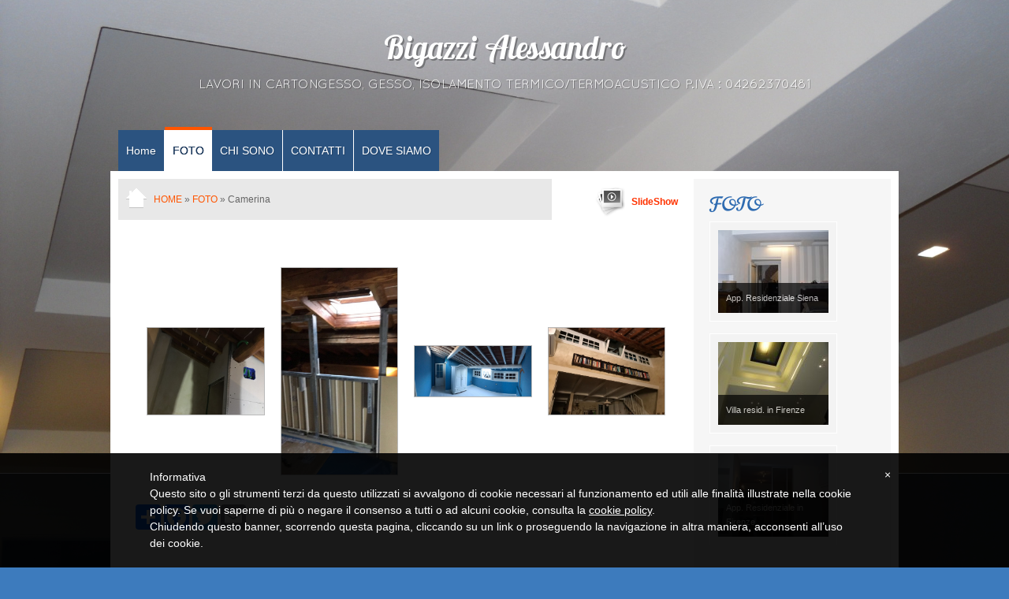

--- FILE ---
content_type: text/css
request_url: http://www.alessandrobigazzifirenze.it/1/css/style-1733510341.css
body_size: 2890
content:
a{text-decoration:none;}a:hover{text-decoration:underline;}.icon{background-image:url(/tmpl_images/sprite.png)}#container{position:relative;z-index:20;padding-bottom:10px;}.center{width:980px;}body.nav_posTopFixedLeft_horizontal #containerTop, body.lang_posTopFixedRight #containerTop, body.lang_posTopFixedLeft #containerTop{background-position:0 0, 0 98%;}#containerTop .center{padding:45px 0;}.lang_posTopFixedLeft #containerTopFixed, .lang_posTopFixedRight #containerTopFixed{border-bottom-width: 1px;border-bottom-style: solid;}#containerTop .center{background:none!important;}#contentBox .center {border-bottom: 50px solid rgba(255,255,255,0.5);border-bottom-style: solid;border-bottom-width: 10px;border-right-style: solid;border-right-width: 10px;border-left-style: solid;border-left-width: 10px;border-radius: 0 0 8px 8px;}.nav_posBannerBottomLeft_horizontal #contentBox .center {border-top-style: solid;border-top-width: 10px;border-radius: 0 8px 8px 8px;}#containerBanner .overlay{background:transparent!important;}#containerBanner .center {border-top-style: solid;border-top-width: 10px;border-right-style: solid;border-right-width: 10px;border-left-style: solid;border-left-width: 10px;border-radius: 8px 8px 0 0;padding-bottom: 5px;}.nav_posBannerBottomLeft_horizontal #containerBanner .center {border-bottom-style: solid;border-bottom-width: 10px;border-radius: 8px 8px 8px 0;}#mainContent{width:730px;padding:0px;}.header_hp_only #mainContent, .header_hp_only #mainSidebar, .no_header #mainContent, .no_header #mainSidebar{padding-top:10px;}.home_page.header_hp_only #mainContent, .home_page.header_hp_only #mainSidebar{padding-top:0px;}#mainContent .overlay{opacity:1;filter: alpha(opacity=100);-ms-filter:"progid:DXImageTransform.Microsoft.Alpha(Opacity=100)";}#red_box_container, #nav_dinamic-bottom, #nav_dinamic, #dinamic_red_box_container {padding:0 20px;}#mainSidebar{width:250px;}#mainSidebar .overlay{opacity:1;filter: alpha(opacity=100);-ms-filter:"progid:DXImageTransform.Microsoft.Alpha(Opacity=100)";}footer{width: 1000px;margin: -10px auto 50px auto;padding:30px 0 20px;border-radius:0 0 8px 8px;opacity:0.8;filter: alpha(opacity=80);-ms-filter:"progid:DXImageTransform.Microsoft.Alpha(Opacity=80)";} footer{border:0;} footer .center{border:0;background:none!important;}#logoTitle a#logo{margin-right:20px;}#logoTitle #containerTitle .siteTitle{margin-bottom:15px;}#logoTitle #containerTitle .siteTitle a{text-shadow: 2px 2px 0 rgba(0,0,0,0.3);}#logoTitle #containerTitle .subtitleSite{text-shadow: 1px 1px 0 rgba(0,0,0,0.3);}#navMain ul li a{padding:19px 10px 19px 10px;border-width:0 1px 0 0;border-style:solid;border-color:transparent;opacity:1;filter: alpha(opacity=100);-ms-filter:"progid:DXImageTransform.Microsoft.Alpha(Opacity=100)";text-shadow:1px 1px 0 rgba(0,0,0,0.2);}#navMain ul li a:hover{text-decoration:none;}#navMain ul li.active a{padding-right:24px!important;}#navMain ul li.active a span.triangle{right:10px;}#navMain ul li.selected a{border-width: 4px 0 0 0;border-style: solid;text-shadow:0 0 0;}#navMain.horizontal ul.firstLevel li:first-child a{border-left:0;}#navMain.horizontal ul.firstLevel li:last-child a{border-right:0;}#containerTopFixed .overlay, #containerTop .overlay {opacity:0.5;filter: alpha(opacity=50);-ms-filter:"progid:DXImageTransform.Microsoft.Alpha(Opacity=50)";}#navMain.posTopRight ul li a, #navMain.posTopCenter ul li a{padding:8px 12px;border-radius: 16px;text-decoration: none;border:0}#bannerBarTop .center nav ul.firstLevel li:first-child a{border-radius:10px 0 0 0;}#navMain.posTopRight, #navMain.posTopCenter{margin-top:30px;}#bannerBarTop .center #navMain.posBannerTopLeft ul.firstLevel li:first-child a{border-radius:0;}#bannerBarBottom .center {border-left-width: 10px;border-left-style: solid;padding-right: 10px;}#bannerBarTop .center, #bannerBarTop .overlay, #bannerBarBottom .center, #bannerBarBottom .overlay {background-color: transparent!important;}#navMain.posBannerBottomLeft ul li.selected a{border-top:0;}.nav_posTopRight_horizontal #navMain ul li, .nav_posTopCenter_horizontal #navMain ul li{margin:0 5px 5px 0}.nav_posTopRight_horizontal #navMain ul.secondLevel li, .nav_posTopCenter_horizontal #navMain ul.secondLevel li{margin:0}#navMain.vertical ul li a{border-right:0;border-bottom:1px solid;}#navMain.vertical ul.firstLevel li:first-child a{border-top:0;}#navMain.vertical ul.firstLevel li:last-child a{border-bottom:0;}#navMain.vertical ul li.selected a{border-bottom:0;}#search form .overlay{background:#FFFFFF!important;border-radius:20px;opacity:1;filter: alpha(opacity=100);-ms-filter:"progid:DXImageTransform.Microsoft.Alpha(Opacity=100)";}#search .icon{background-position:0 0;top:-9px;left:-6px;}#search input.searchstyle{border-radius:20px;width:155px;height:32px;line-height:32px;padding:0 15px 0 36px;font-size:14px;}#search input.submitstyle{border:0;position:absolute;width:25px;height:25px;*text-transform:uppercase; text-indent:-999px;z-index:5;top:4px;left:10px;background-color:transparent;}#search.posTopFixedLeft, #search.posTopFixedRight{margin:10px 0;}#search.posTopRight, #search.posTopCenter{margin-top:30px;}#search.posSidebarLeft, #search.posSidebarRight {padding: 10px 10px;margin-bottom:10px;}#selectLanguage.posTopFixedRight, #selectLanguage.posTopFixedLeft{margin-top:11px;}.nav_posTopCenter_horizontal #selectLanguage.posTopFixedLeft, .nav_posTopRight_horizontal #selectLanguage.posTopFixedLeft {margin-top:10px;}#selectLanguage.posTopRight, #selectLanguage.posTopCenter{margin:30px 0 0 10px;}#selectLanguage.posTopRightAbsolute{top:40px;}#selectLanguage.posTopCenter{vertical-align:top;}#selectLanguage a.selected{border: 1px solid rgba(255,255,255,0.2)!important;box-shadow: 0 0 0!important;}#path{padding: 20px 20px 20px 45px; background: url(/tmpl_images/sprite.png) no-repeat scroll -8px -102px;}#static_page #path, #dynamic_content_page #path{padding-right:160px;}#path a{text-transform:uppercase;}#share_box{margin:0}.share_box_top{margin: 0 0 25px!important;}.share_box_bottom{margin:25px 0 0 0!important;}h1.pagename, h3.pagename{border:0px solid;padding: 10px 18px 10px 36px;border-bottom-left-radius: 6px;border-bottom-right-radius: 6px;margin:0 20px 40px 20px;background: url(/tmpl_images/sprite.png) no-repeat scroll -7px -157px; box-shadow:inset 0 5px 4px rgba(0,0,0,0.10);text-shadow:1px 1px 0 rgba(0,0,0,0.2);}#print{top:10px; right:20px; box-shadow:0 1px 0 rgba(0,0,0,0.15); border-radius:4px;}#print a{display: block;height: 12px;background: url(/tmpl_images/sprite.png) no-repeat scroll -107px -8px;text-indent: 16px;text-transform: uppercase;padding: 12px 12px 10px 20px;}#mainContent #box_news_hp{margin:20px 20px 0;}#mainContent #box_news_hp .innerbox_news_hp_central, #mainContent #box_news_hp .innerbox_news_hp{padding:20px;}#mainContent #box_news_hp h4{border:0px solid;margin-bottom:20px;background:none!important}#mainContent #box_news_hp .news_item{margin-bottom:10px;}#mainContent #box_news_hp .news_item:last-child{margin-bottom:0px;}.innerbox_news_hp_central .news_item h5{margin-bottom:5px;}#red_box_container, #dinamic_red_box_container{padding-bottom:5px}#home_page #red_box_container{margin-top:20px;}.red_box_frame{margin-bottom:20px;}.red_box_frame .red_box_frame-deco01{border:0;margin-bottom:20px;}.red_box_frame:last-child .red_box_frame-deco01{margin-bottom:0;}.red_box_frame.small-red-box{width:330px;margin-right:30px;} body#dynamic_content_page .red_box_frame, body#risultato_ricerca .red_box_frame{overflow:visible}.red_box h3{border-left:4px solid;margin-bottom:15px;padding:0px;padding-left:8px;}.red_box h3 a:hover{text-decoration:underline;}.red_box .date_comments{}.red_box img, .wide_image{border:1px solid;margin:5px 15px 15px 0 !important;}.red_box img.left_image{margin:0 15px 15px 0;}.box-attach{border:1px solid;padding:10px;}.box-attach img{margin-top:-8px; margin-right:7px;}.button-slideshow{top:10px; margin:0 !important; float:none !important;}#nav_dinamic, #nav_dinamic-bottom{text-align:right;line-height:35px;font-size:11px;margin:0 0px 16px 0px;}ul#navigation{list-style-type: none;font-size:11px; width:690px !important; padding:0 20px;}#photogallery_page ul#navigation{width:683px !important;}#dynamic_content_page ul#navigation{margin-top:30px !important; position:relative; z-index:1;}#nav_dinamic a, #nav_dinamic-bottom a, #nav_dinamic span.page_sel, #nav_dinamic-bottom span.page_sel{padding:8px;text-decoration:none!important;}#nav_dinamic .next_page, #nav_dinamic .prev_page, #nav_dinamic-bottom .prev_page_int, #nav_dinamic-bottom .next_page_int {padding:8px 6px 8px 6px;}ul#navigation li .next_page_int span, ul#navigation li .prev_page_int span, #photogallery_page ul#navigation li a.prev_page_int span, #photogallery_page ul#navigation li a.next_page_int span {padding:8px 6px 7px;}#contact_info{margin:0 20px!important}#box_contact{line-height: 170%;}.span-label-radio, .custom-radio{margin-right:5px; float:none !important;}.container-checkbox .custom-checkbox{margin-right:5px !important;}.submit_send{padding:5px; cursor:pointer;}.gfx-box-btn-container{position:relative;}.contact-x{top:5px !important;}#photogallery_page .pagename{display:none}#photogallery_page #dinamic_red_box_container{margin-top:20px;}#blueBoxContainer .overlay{opacity:0.5!important;filter: alpha(opacity=50)!important;-ms-filter:"progid:DXImageTransform.Microsoft.Alpha(Opacity=50)"!important;}#blueBoxContainer .blue_box_external_bg{border:0px solid;position:relative;}.innerbox_news_hp, .sidebar-albums, #sitofono_button, .blue_box, #social_container{margin:0;}.sidebar-albums, .blue_box, #sitofono_button, #social_container{border-bottom:2px solid;padding:20px;}#sitofono_button, #social_container{background-color:transparent!important;}#sitofono_button{text-align: center;}#mainSidebar h4{border-bottom:0px solid;padding:0;}.sidebar-albums li{padding:0 !important;}.blue_box img, .sidebar-albums li a b img {border:1px solid; width:140px !important; padding:10px; background-color:#f3f3f3;}.sidebar-albums li a b{background:none!important;}#box_news_hp .news_item, .sidebar-albums li, .blue_box a, .blue_box img, .blue_box p, .appContainer{margin-top:10px;}#mainSidebar #box_news_hp .innerbox_news_hp{margin-bottom:20px; padding:20px;}#mainSidebar #box_news_hp a, #mainSidebar #box_news_hp a:hover {display:block;}.sidebar-albums li a span{left:11px !important; width:130px !important; padding:5px; bottom:16px!important;}.blue_box .bluebox_img {border:0!important;padding:0!important;}.blue_box a span{padding-left:20px;position:relative;display:block;}.blue_box a span:before{position:absolute;height:10px;width:10px;background: rgba(200,200,200,0.3);top:2px;left:2px;content: "";}footer a{border:0px solid;}footer ul#viral{text-align:center;font-size:1em;}footer ul#viral li{margin:0 15px 0 0;line-height:25px;padding-left:25px;}footer ul#viral li.last{margin-right:0}footer ul#viral li span.icon{left:-12px;top:-13px;}footer ul#viral li.viralDate span.icon{background-position:0 -50px;}footer ul#viral li.viralPageview span.icon{background-position:-50px -50px;}footer ul#viral li.viralBookmark span.icon{background-position:-100px -50px;}footer ul#viral li.viralSendFriend span.icon{background-position:-150px -50px;}footer span.copyright{text-align:center;font-size:11px;width:100%;z-index:9999;position: absolute;top:60px;text-shadow: 1px 1px 0 rgba(0,0,0,0.8);font-style: italic;}.extraDecoBar{height: 100%;width: 100%;position: fixed;top: 600px;border-top-width: 1px;border-top-style: solid;}.extraDecoBar .overlay{opacity:0.5;filter: alpha(opacity=50);-ms-filter:"progid:DXImageTransform.Microsoft.Alpha(Opacity=50)";}

--- FILE ---
content_type: text/css
request_url: http://www.alessandrobigazzifirenze.it/1/css/placeholders-1733510341.css
body_size: 1669
content:
@font-face{font-family: "Lobster";src: url('/common_solswv1/font_te/Lobster.eot');src:url('/common_solswv1/font_te/Lobster.eot?#iefix') format('embedded-opentype'), url('/common_solswv1/font_te/Lobster.ttf') format('truetype'); }@font-face{font-family: "Quicksand";src: url('/common_solswv1/font_te/Quicksand.eot');src:url('/common_solswv1/font_te/Quicksand.eot?#iefix') format('embedded-opentype'), url('/common_solswv1/font_te/Quicksand.ttf') format('truetype'); }@font-face{font-family: "Norican";src: url('/common_solswv1/font_te/Norican.eot');src:url('/common_solswv1/font_te/Norican.eot?#iefix') format('embedded-opentype'), url('/common_solswv1/font_te/Norican.ttf') format('truetype'); }@font-face{font-family: "Norican";src: url('/common_solswv1/font_te/Norican.eot');src:url('/common_solswv1/font_te/Norican.eot?#iefix') format('embedded-opentype'), url('/common_solswv1/font_te/Norican.ttf') format('truetype'); }@font-face{font-family: "Norican";src: url('/common_solswv1/font_te/Norican.eot');src:url('/common_solswv1/font_te/Norican.eot?#iefix') format('embedded-opentype'), url('/common_solswv1/font_te/Norican.ttf') format('truetype'); }body{font-family:Verdana, Sans-Serif;color:#000000;background:url(../images/background-1733510341.jpg) no-repeat left top fixed #3d7bbd;}a{color:#ff3300;}a:hover,a:active{color:#2e6bb1;}.wrapperBanner .center, #contentBox,#contentBox .center{border-color:#ffffff;}#containerTopFixed{border-color:#ffffff;}#containerTopFixed .overlay:first-child{background-color:#0b1e39;}#containerTop,#containerTop .center{background-color:transparent;}#bannerBarTop,#bannerBarBottom{border-color:#ffffff;}#bannerBarTop .center,#bannerBarTop .overlay,#bannerBarBottom .center,#bannerBarBottom .overlay,.tmpl5000 #bannerBarTop .container_deco,.tmpl5000 #bannerBarBottom .container_deco{background-color:#0b1e39;}#contentBox{background-color:transparent;}#mainContent{font-size:12px;}#mainContent .overlay{background-color:#ffffff;}#mainSidebar{color:#ffffff;}#mainSidebar .overlay{background-color:#ffffff;}a#enterSite{color:#ffffff;background-color:#0b1e39;border-color:#ffffff;}a#enterSite span{background-color:#2b5380;}a#enterSite:hover span{color:#ff5500;background-color:#3f638c;}.hs_enter #container:before{background-color:transparent;}#containerMenu{background-color:#0b1e39;}.frameBoxBorder{border-color:transparent;}.frameBox .overlay1{background-color:transparent;}.frameBox .overlay2{background-color:#ffffff;}.frameBox .overlay3{background-color:transparent;}.frameBox h2{font-family:Norican, Serif;color:#2e6bb1;background:#ffffff;font-style:normal;font-size:30px;font-weight:normal;border-color:#ff5500;}.frameBox .innerBox img{border-color:#bababa;}.frameBox .innerBox p{color:#333333;font-family:Verdana, Sans-Serif;font-style:normal;font-weight:normal;font-size:12px;}#logoTitle #containerTitle .siteTitle{font-size:40px;font-family:Lobster, Serif;font-style:normal;font-weight:normal;}#logoTitle #containerTitle .siteTitle a{color:#ffffff;}#logoTitle #containerTitle .subtitleSite{font-family:Quicksand, Monospace;font-size:16px;color:#ffffff;font-style:normal;font-weight:normal;}#navMain ul{font-family:Verdana, Sans-Serif;font-weight:normal;font-style:normal;}#navMain ul li{font-size:14px; }#navMain ul li a{color:#ffffff;background-color:#2b5380;}#navMain ul li.active a{color:#ffffff;background-color:#2b5380;}#navMain ul li.selected > a{color:#1c385b;background-color:#ffffff!important;border-color:#ff5500!important;}#navMain ul li a:hover{background-color:#3f638c;color:#ff5500;border-color:transparent;}#navMain.horizontal ul.firstLevel li a{border-right-color:#ffffff;}#navMain.vertical ul.firstLevel li a{border-color:#ffffff;}#search input.searchstyle{font-family:Verdana, Sans-Serif;color:#2e6bb1;}#search.posSidebarLeft,#search.posSidebarRight{background-color:#f6f6f6;}#selectLanguage a span.triangle{border-color:#ff3300;}#containerBanner .center,#containerBanner .overlay {background-color:#ff5500;}#mainContent #box_news_hp h4{font-family:Norican, Serif;font-size:30px;font-style:normal;font-weight:normal;color:#2e6bb1;border-color:#ff5500;background-color:#ffffff;}#mainContent #box_news_hp .innerbox_news_hp_central{border-color:transparent;font-family:Verdana, Sans-Serif;color:#333333;font-size:12px;}#path {background-color:#e8e8e8;border-color:transparent;color:#656565;font-size:12px;border-color:transparent;font-family:Arial, Sans-Serif;font-style:normal;font-weight:normal;}#path a{color:#ff5500}#path a:hover{color: #2e6bb1}h1.pagename,h3.pagename{font-size:20px;font-family:Norican, Serif;color:#ffffff;font-style:normal;font-weight:normal;background-color:#ff5500;border-color:transparent;}#print {background-color:#ffffff;border-color:transparent;font-size:13px;border-color:transparent;font-family:Arial, Sans-Serif;font-style:normal;font-weight:normal;}#print a{color: #878787;}#print a:hover{color: #2e6bb1;}.red_box_frame .red_box_frame-deco01,#box_contact,.custom_form_int{background-color:transparent;border-color:transparent;}.red_box h3, .red_box_frame h3 {font-family:Norican, Serif;color:#2e6bb1;font-size:30px;font-style:normal;font-weight:normal;background-color:#ffffff;border-color:#ff5500;}.red_box .red-box-content,#custom_contact_info{font-family:Verdana, Sans-Serif;color:#333333;font-size:12px;font-style:normal;font-weight:normal;}.custom_form_int{color:#333333;}.red_box img,.wide_image{border-color:#bababa;}.red_box ul li:before{color:#ff3300;}.box-attach{font-family:Verdana, Sans-Serif;color:#333333;font-size:12px;font-style:normal;font-weight:normal;border-color:transparent;}#infoProduct .text{font-family:Verdana, Sans-Serif;}.flatBtn{background-color: #ffffff;color: #2e6bb1!important;}.cartListCtrl .cartBoxLeft h4, .cartStep3 .boxPayment h4{font-family:Norican, Serif;color:#333333;}#nav_dinamic,#nav_dinamic-bottom{font-family:Verdana, Sans-Serif;}#nav_dinamic span.page_sel,#nav_dinamic-bottom span.page_sel {background-color:#ff5500;color:#ffffff;border-color:transparent;}#nav_dinamic a,#nav_dinamic-bottom a{background-color:#e8e8e8;border-color:transparent;color:#2e6bb1;}#nav_dinamic a:hover,#nav_dinamic-bottom a:hover,#nav_dinamic a:hover span,#nav_dinamic-bottom a:hover span{background-color:transparent;border-color:transparent;color:#ff5500;}ul#navigation li .next_page_int span,ul#navigation li .prev_page_int span,#photogallery_page ul#navigation li a.prev_page_int span,#photogallery_page ul#navigation li a.next_page_int span{background-color:#e8e8e8;border-color:transparent;color:#2e6bb1;}.blue_box_external_bg{border-color:transparent;}.blue_box_external_bg .overlay{background-color:#ffffff;}.innerbox_news_hp,.innerbox_news_hp_central,.sidebar-albums,.blue_box,#social_container{color:#666666;background-color:#f6f6f6;border-color:transparent;font-family:Verdana, Sans-Serif;font-size:12px;font-weight:normal;font-style:normal;}#mainSidebar h4{color:#2e6bb1;background-color:transparent;border-color:transparent;font-family:Norican, Serif;font-size:24px;font-weight:normal;font-style:normal;}#mainSidebar a{color:#ff3300;}#mainSidebar a:hover{color:#2e6bb1;}.blue_box img,.sidebar-albums li a b img {border-color:#FFFFFF;}footer{font-weight:normal;font-style:normal;font-family:Verdana, Sans-Serif;font-size:14px;color:#ffffff;border-color:transparent;background-color:#0b1e39;}footer .center{background-color:#0b1e39;border-color:transparent;}footer a{color:#ffffff;border-color:transparent;}footer a:hover{color:#ff5500;border-color:transparent;}.extraDecoBar{border-color:#ffffff;}.extraDecoBar .overlay{background-color:#0b1e39;}@media (max-width: 767px) {.tmpl5000 .hamburgerWrap {background-color:#0b1e39;}.tmpl5000 #navMain ul.firstLevel > li {background-color:#0b1e39;}.tmpl5000 #navMain.horizontal ul.firstLevel li a {border-bottom-color:#ffffff;}}

--- FILE ---
content_type: text/plain
request_url: https://www.google-analytics.com/j/collect?v=1&_v=j102&a=2111047378&t=pageview&_s=1&dl=http%3A%2F%2Fwww.alessandrobigazzifirenze.it%2F1%2Fcamerina_foto_219460.html&ul=en-us%40posix&dt=Camerina%20%7C%20FOTO&sr=1280x720&vp=1280x720&_u=YMDAAUABAAAAACAAI~&jid=677458090&gjid=2044670224&cid=98931862-46855300-12789884&tid=UA-51829321-10&_gid=668874470.1768610724&_r=1&_slc=1&z=1939621961
body_size: -846
content:
2,cG-DTC1KWXPY9

--- FILE ---
content_type: application/javascript; charset=utf-8
request_url: http://www.iubenda.com/cookie-solution/confs/js/46761429.js
body_size: -287
content:
_iub.csRC = { consApiKey: 'RQL1y2MEua49FUq392o85Frc9f0VchJA', showBranding: true, publicId: '9e50c0d0-6db6-11ee-8bfc-5ad8d8c564c0', floatingGroup: false };
_iub.csEnabled = true;
_iub.csPurposes = [];
_iub.csT = 0.025;
_iub.googleConsentModeV2 = true;


--- FILE ---
content_type: application/x-javascript
request_url: http://www.alessandrobigazzifirenze.it/common_solswv1/js/photogallery.js
body_size: 273
content:
jQuery.noConflict();
(function($) {
    $(document).ready(function() {
        var setHeight = function() {
            var widthEl = $('.ph_structureSquare .normalGallery li a').width();
            if(widthEl != 0) {
                $('.ph_structureSquare .normalGallery li a').css('height', widthEl);
                if(typeof resizeMainContainers == 'function') {
                    window.setTimeout(resizeMainContainers, 10);
                }
            } else {
                window.setTimeout(setHeight, 200);
            }
        }
        setHeight();
    });
})(jQuery);